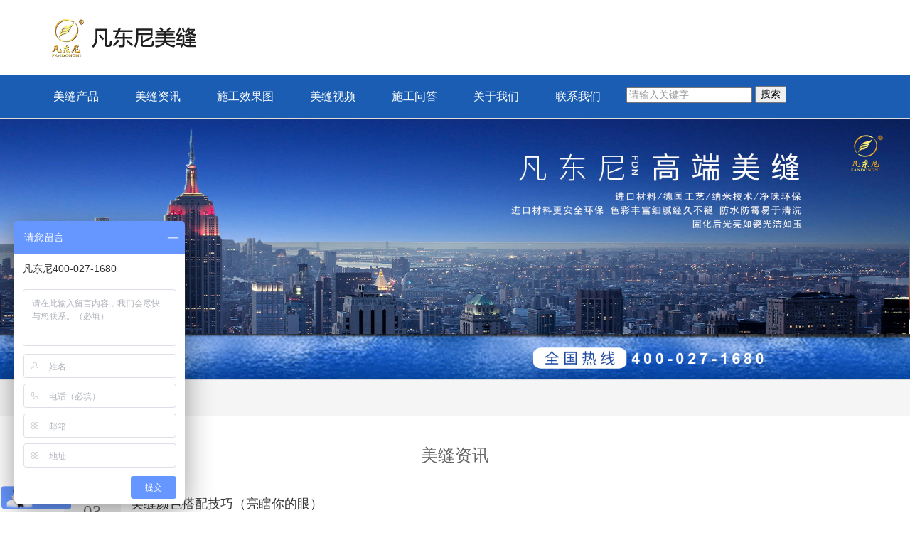

--- FILE ---
content_type: text/html
request_url: http://mfj85.com/new/lists_2_51.html
body_size: 2949
content:
<!DOCTYPE html>
<html lang="zh-cn">
<head>
<meta http-equiv="Content-Type" content="text/html; charset=utf-8" />
<title></title>
<meta name="keywords" content="" />
<meta name="description" content="每日更新美缝剂行业新闻资讯，分析美缝行业美缝产品的价格，颜色，家庭装修的美缝问题。" />
<meta name="viewport" content="width=device-width, initial-scale=1.0">
<meta name="viewport" content="width=device-width, initial-scale=1.0, maximum-scale=1.0, user-scalable=no">
<meta content="yes" name="apple-mobile-web-app-capable">
<meta content="black" name="apple-mobile-web-app-status-bar-style">
<meta content="email=no" name="format-detection">
<link href="/skin/css/pintuer.css" rel="stylesheet"/>
<script src="/skin/js/jquery.js"></script>
<script src="/skin/js/pintuer.js"></script>
<script src="/skin/js/respond.min.js"></script>
<link href="/skin/css/style.css" type="text/css" rel="stylesheet" />
<script type="text/javascript" src="/public/static/common/js/ey_global.js?t=v1.6.1"></script>
</head>
<body>
<div class="wrap-header">
  <div class="layout bg-black wrap-top">

  <div class="container">
    <div class="line">
      <div class="xl12 xs12 xm6 xb6 padding-big-top padding-big-bottom">
        <button class="button icon-navicon float-right" data-target="#navbar1"></button>
        <a href="/"><img src="/skin/images/logo.png" alt=""/></a> </div>
      <div class="text-left padding-big-top hidden-l hidden-s xm6 xb6">
        <div class="tel"> <span class="icon-envelope"></span> 公司邮箱<strong></strong>      <span class="icon-phone-square"></span> 客服热线<strong></strong> </div>
      </div>
    </div>
  </div>
</div>
<!--end header-->
<div class="bg-nav">
  <div class="container navbar nav-big bg-inverse radius">
    <div class="navbar-body nav-navicon" id="navbar1">
      <ul class="nav nav-menu nav-inline nav-pills">
      <li> <a class="" href="/product/">美缝产品</a> </li>
<li> <a class="on" href="/new/">美缝资讯</a> </li>
<li> <a class="" href="/case/">施工效果图</a> </li>
<li> <a class="" href="/shipin/">美缝视频</a> </li>
<li> <a class="" href="/ask/">施工问答</a> </li>
<li> <a class="" href="/about/">关于我们</a> </li>
<li> <a class="" href="/callme/">联系我们</a> </li>
 
		
<div class="navbar-form navbar-left margin-top text-right">
	  
        <form method="get" action="/index.php?m=home&c=Search&a=lists">
	<input type="hidden" name="m" value="home" /><input type="hidden" name="c" value="Search" /><input type="hidden" name="a" value="lists" /><input type="hidden" name="lang" value="cn" />        <input type="text" name="keywords" placeholder="请输入关键字">
	<input type="submit" value="搜索">
 </form>

      </div>
    </div>
  </div>
</div>
 
<!--end header-->
<div class="layout bg-gray"> <img src="/skin/images/about.jpg" alt=""/> </div>
<!--end banner-->
<div class="layout bg-gray margin-big-bottom">
  <div class="container">
    <ul class="bread">
      <li> <a href='/' class=''>美缝剂</a> > <a href='/new/'>美缝资讯</a></li>
    </ul>
  </div>
</div>
<div class="layout padding-big-top padding-big-bottom">
  <div class="container padding-big-bottom">
    <h1 class="text-center">美缝资讯</h1>
    <div class="container padding-big">
      <div class="newsitem padding-big-top">
        <ul>
                    <li class="clearfix"> <a href="/new/52.html" title="美缝颜色搭配技巧（亮瞎你的眼）">
            <div class="news-date">
              <div class="news-date1">03</div>
              <div class="news-date2">2019-06</div>
            </div>
            <div class="news-bodys">
              <h3>美缝颜色搭配技巧（亮瞎你的眼）</h3>
              <p>​瓷砖美缝这个操作对于简单水泥贴瓷砖的实用主义业主们来说可能是个冷知识，不过它在家居装修中的应用并不少，在衬托瓷砖颜值的同时也为整体设计添了一分精致感，并且也更稳定...</p>
            </div>
            </a> </li>
                  </ul>
      </div>
      <div class="pagelist padding-big">
        <ul class="layout pagination border-main text-center">
           <li><a   href="/new" data-ey_fc35fdc="html" data-tmp="1">首页</a></li> <li><a   href="/new/lists_2_50.html" data-ey_fc35fdc="html" data-tmp="1">上一页</a></li> <li><a   href="/new/lists_2_49.html" data-ey_fc35fdc="html" data-tmp="1">49</a></li><li><a   href="/new/lists_2_50.html" data-ey_fc35fdc="html" data-tmp="1">50</a></li><li class="active"><a>51</a></li> <li><a>下一页</a></li> <li><a>末页</a></li>        </ul>
      </div>
    </div>
  </div>
</div>
<!--end 新闻推荐--> 
<div class="layout padding-big-top padding-big-bottom bg-gray">
  <div class="container"> <b>友情链接：</b>  </div>
</div>
<div class="container-layout bg-footnav padding-big-top padding-big-bottom clearfix">
  <div class="padding container">
    <div class="xl12 xs12 xm8 xb9 footmenu">
      <p>在线客服  ：<a target="_blank" href="http://wpa.qq.com/msgrd?v=3&uin=&menu=yes" rel="nofollow" ><i class="qq"></i></a>     服务热线：400-027-1680/18807102646            电子邮箱: 2038932998@qq.com</p>
      <p>公司地址：武汉市硚口区南国大家装U座</p>
      <p>武汉凡东尼建材有限公司是一家专业从事美缝剂、研发、生产制造、销售的公司。武汉凡东尼建材有限公司坐落于武汉市吴家山台商投资区古田工业区。公司总投资1000万人民币，现有生产基地15580平方米，现有员工200多人，研发...</p>
    </div>
    <div class="hidden-l hidden-s xm4 xb3 text-right wx"> <img class="foot-weixin" src="/skin/images/weixin.jpg"> </div>
    <div class="clearfix"></div>
  </div>
</div>
<div class="container-layout bg-sub padding-top padding-bottom clearfix">
  <div class="container">
    <div class="xl12 xs12 xm9 xb9">     </div>
    <div class="hidden-12 hidden-12 xm3 xb3 by"> <a href="https://beian.miit.gov.cn" target="_blank">备案号：<a href="https://beian.miit.gov.cn/" rel="nofollow" target="_blank">鄂ICP备13011284号-28</a></a> </div>
    <div class="clearfix"></div>
  </div>
</div>
<script>
var _hmt = _hmt || [];
(function() {
  var hm = document.createElement("script");
  hm.src = "https://hm.baidu.com/hm.js?499fcc489f3f8f8244a9d14e54437329";
  var s = document.getElementsByTagName("script")[0]; 
  s.parentNode.insertBefore(hm, s);
})();
</script>
<script type="text/javascript" src="https://js.users.51.la/21361223.js"></script>
<!-- 应用插件标签 start --> 
 <!-- 应用插件标签 end -->
<script type="text/javascript">var root_dir="";var ey_u_switch=1;var ey_aid=0;</script>
<script language="javascript" type="text/javascript" src="/public/static/common/js/ey_footer.js?t=v1.6.1"></script>
</body>
</html>

--- FILE ---
content_type: text/css
request_url: http://mfj85.com/skin/css/style.css
body_size: 3745
content:

body {
	color: #666;
	font-size: 14px;
	font-family: "宋体";
	width: 100%;
	overflow-x: hidden;
}
a:hover {
	color: #febe00
}
.more-btn {
	border: solid 1px #ff4b4c;
	color: #fff;
	margin-top: 10px;
	padding: 13px 23px;
	background: #ff4b4c;
}
.more-btn:hover {
	border: solid 1px #ff4b4c;
	background: #ff4b4c;
	color: #fff;
}
.bg-main, .border-main .button.active, .pointer.border-main .active, .nav-pills.border-main .active a, .nav-main.border-main .nav-head, .pagination.border-main .active {
	background-color: #ffffff
}
.border-main, .border-main .button, .border-main .tab-nav li a, .border-main .tab-body, .button.bg-main, .selected.border-main, .pointer.border-main li, .nav.border-main .active a, .nav.nav-tabs.border-main, .nav-main.border-main a, .nav-main.border-main .nav-head, .pagination.border-main li, .pager.border-main a {
	border-color: #febe00
}
.text-main, a.text-main:link, a.text-main:visited, .button.border-main, blockquote.border-main strong, .pager.border-main a, .pager-prev.border-main, .pager-next.border-main, .nav a:hover, .nav-menu.nav-pills .active ul a:hover, .bg-inverse .nav-menu ul a:hover, .bg-inverse .nav.nav-menu.nav-tabs ul a:hover, .bg-inverse .nav.nav-menu.nav-tabs .active ul a:hover, .bg-inverse .nav.nav-menu.nav-pills ul a:hover, .bg-inverse .nav.nav-menu.nav-pills .active ul a:hover {
	color: #ff4b4c;
}
.pagination.border-main li {
	margin: 0px 5px;
}
.button.bg-sub {
	border: solid 1px #febe00;
}
.bg-nav {
	background: #1a5db3;
}
.bg-gray {
	background-color: #f5f5f5;
	border-top: solid 1px #ddd
}
.bg-black2 {
	background-color: #febe00;
}
.nav .active a {
	font-weight: normal;
}
.bg-inverse .nav.nav-pills .active a, .bg-inverse .nav.nav-pills.nav-inline a:hover {
	background-color: #febe00;
	color: #fff;
}
.nav-menu ul a, .nav-menu.nav-tabs ul a, .nav-menu.nav-pills .active ul a, .nav-menu.nav-big.nav-inline ul a, .bg-inverse .nav-menu.nav-inline ul a, .bg-inverse .nav-menu.nav-inline .active ul a, .bg-inverse .nav-menu.nav-inline.nav-big ul a, .bg-inverse .nav-menu.nav-inline.nav-big .active ul a, .navbar-body .nav ul a {
	background: none;
	color: #fff
}
.nav-menu li {
	padding: 10px 5px;
	margin-right: 0px;
	margin-left: 0px;
}
 @media only screen and (max-width: 1200px) {
.nav-menu li {
	padding: 10px 10px;
}
.bg-inverse .nav-inline li a {
	padding: 8px 15px;
}
}
@media only screen and (max-width: 1000px) {
.nav-menu li {
	padding: 5px 0px;
}
.wrap-header .container {
	width: 100%;
}
.bg-nav .container {
	width: 100%;
}
.bg-inverse .nav-inline li a {
	padding: 5px 15px;
}
}
.nav-menu li .drop-menu li {
	margin: 0px;
	padding: 0px;
}
.nav-navicon .input-group .input {
	width: auto;
	float: right
}
.nav-menu li.active, .nav-menu li:hover {
	background-color: #febe00
}
.nav-pills .active a, .nav-pills a:hover {
	background-color: #febe00;
	color: #fff
}
.navbar-body .nav ul a:hover {
	background: none;
}
.nav-menu li:hover .drop-menu a {
	color: #fff
}
.nav-menu .drop-menu {
	background-color: #febe00;
	border-radius: 0px;
}
.nav-menu .drop-menu li {
	padding: 5px 10px;
}
.button.bg-main {
	background-color: #552618;
	border-color: #552618
}
.button.border-main {
	border-color: #e80303;
	color: #e80303
}
.pointer.border-main li {
	border-color: #552618
}
.pointer.border-main li.active {
	background-color: #552618
}
.border-main {
	border-color: #e80303
}
.w100 {
	width: 150px;
}
.icon-navicon {
	position: absolute;
	right: 10px;
	top: 30px;
}
.nav-navicon .input-group .input {
	width: auto;
	float: right
}
.nav a {
	color: #fff;
	text-align: left;
	font-size: 16px;
}
.wrap-top {
	padding: 3px 0px;
	background-color: #fff;
	color: #555
}
.wrap-top a {
	color: #666
}
.wrap-header {
	box-shadow: 0 3px 6px rgba(0, 0, 0, .175);
	background: #ffffff
}
.button.bg-main {
	background-color: #febe00;
	border-color: #febe00
}
.button.border-main {
	border-color: #febe00;
	color: #febe00
}
.pointer.border-main li {
	border-color: #febe00
}
.pointer.border-main li.active {
	background-color: #febe00
}
.border-main {
	border-color: #febe00
}
.border-sub, .button.border-sub {
	border-color: #febe00;
	color: #febe00
}
.about-box .border-sub {
	border-color: #fff;
	color: #fff
}
.button.border-sub:hover {
	border-color: #febe00;
	background-color: #febe00;
	color: #fff;
}
h1.s1 {
	font-size: 24px;
	color: #333;
}
h2.s1 {
	font-size: 16px;
	color: #555;
	text-transform: uppercase
}
.biaoti {
	background: url("../images/titbg.png") center center no-repeat;
	text-align: center;
	height: 117px;
	padding-top: 20px;
	line-height: 30px;
	font-size: 24px;
	color: #555
}
.biaoti span {
	line-height: 20px;
	color: #FEBE00;
	font-size: 14px;
	display: block;
	text-transform: uppercase
}
.flico {
	font-size: 66px;
	display: block;
	color: #febe00;
	text-align: center
}
.remen {
	padding-left: 10px;
	line-height: 34px;
}
.ss {
	border: solid 1px #febe00
}
.ss-btn {
	border-radius: 0px;
	background-color: #ff4b4c;
	border: 0px;
	color: #fff;
}
.tel {
	height: 63px;
	padding-left: 0px;
	line-height: 63px;
	font-size: 16px;
	text-align: right;
	color: #fff;
	text-align: right
}
.tel span {
	padding-right: 5px;
	font-size: 20px;
}
.tel strong {
	color: #fff;
	font-size: 16px;
	font-weight: normal;
	padding-left: 5px;
}
.fengge {
	font-size: 14px;
	color: #555;
	float: right
}
.about-bg {
	background: #333 url("../images/about-bg.jpg") top center no-repeat;
}
.about-box {
	padding: 30px;
	color: #fff;
	margin: 20px 0px;
	background-color: rgba(254,190,0,0.8);
}
.about-box h2 {
	font-size: 18px;
	color: #febe00;
}
@media only screen and (max-width: 768px) {
.about-box h2 {
	font-size: 14px;
}
}
.about-box a {
	color: #febe00;
}
.service {
	background-color: #f5f5f5;
}
.service .serico {
	font-size: 40px;
	color: #fff;
	padding-right: 10px;
}
.service h2 {
	font-size: 18px;
	color: #cc0000;
	padding-top: 20px;
}
.service p {
	font-size: 14px;
	color: #333;
}
.youshi {
	background: url("../images/ysbg.jpg") center top repeat-y;
}
.youshi .ysico {
	font-size: 100px;
	display: block;
	color: #febe00;
	text-align: right
}
.youshi p {
	font-size: 14px;
	color: #fff;
	padding-top: 5px;
}
.youshi h1 {
	font-size: 28px;
	color: #febe00;
}
.youshi h2 {
	font-size: 18px;
	color: #fff;
	display: block;
	padding: 0px;
	margin: 0px;
}
@media only screen and (max-width: 768px) {
.youshi h1 {
	font-size: 24px;
}
.youshi h2 {
	font-size: 14px;
}
}
.youshi .item h2 {
	font-size: 20px;
	color: #febe00;
	border-bottom: dashed 1px #febe00;
	padding-bottom: 8px;
}
.youshi2 {
	background: #22b7fc url("../images/ysbg.jpg") right center no-repeat;
}
.youshi2 h1 {
	font-size: 24px;
	color: #fff;
}
.youshi2 .ysitem {
	margin: 10px;
	background-color: #fff;
	padding: 20px;
}
.youshi2 .ysitem2 {
	margin: 10px;
	background-color: #febe00;
	padding: 20px;
}
.youshi2 h2 {
	font-size: 18px;
	color: #febe00;
	display: block;
	padding: 0px;
	margin: 0px;
}
.youshi2 .ysitem p {
	font-size: 14px;
	color: #333;
	padding: 0px;
	margin: 0px;
}
.youshi2 .ysitem2 h2 {
	color: #fff
}
.youshi2 .ysitem2 p {
	font-size: 14px;
	color: #fff;
	padding: 0px;
	margin: 0px;
}
.bb {
	border-bottom: solid 1px #febe00;
	font-size: 24px;
	color: #cc0000;
}
.bb2 {
	border-bottom: solid 0px #ddd;
	color: #fff;
}
.prolist {
	background-color: #fff;
}
.prolist .typename {
	background: url("../images/ico.png") left center no-repeat;
	padding-left: 50px;
	font-size: 20px;
}
.prolist h3 {
	padding: 8px 0px;
	text-align: center;
}
.typelist {
	font-size: 18px;
	text-align: right
}
.typelist a {
	color: #666;
	margin-left: 20px;
}
.pro {
	background: #f5f5f5;
}
.proitem {
	padding: 10px;
	overflow: hidden;
	margin-bottom: 0px;
}
.proitem img {
	width: 100%;
	transition: all 0.3s;
	padding: 10px;
	background: #fff;
}
.proitem img:hover {
	transform: scale(1.02);
}
.proitem .protext {
	text-align: center;
	padding: 0px 10px 10px 10px;
	background: #fff;
	color: #666
}
.pro h1.s1, .pro h2.s1 {
	color: #fff;
}
.more-btn2 {
	background: #ff4b4c;
	color: #fff;
	margin-top: 10px;
	padding: 13px 23px;
}
.more-btn2:hover {
	background: #ff4b4c;
	color: #fff;
}
.index-proclass {
	margin-top: 10px;
}
.index-proclass h1 {
	line-height: 40px;
	background-color: #febe00;
	color: #fff;
	font-size: 16px;
	padding: 10px 10px;
	text-align: center
}
.index-proclass ul {
	margin: 0px;
	padding: 0px;
	border: solid 1px #ddd;
	border-bottom: 0px;
}
.index-proclass li {
	line-height: 48px;
	border-bottom: solid 1px #ddd;
	background-color: #fff;
	list-style: none;
	margin: 0px;
	text-align: center
}
.index-proclass li:hover, .index-proclass li.on {
	background-color: #febe00;
}
.index-proclass li a {
	color: #333;
}
.index-proclass li:hover a, .index-proclass li.on a {
	color: #fff;
}
.case {
	background: #f5f5f5;
}
.caselist h3 {
	padding: 8px 0px 20px 0px;
	text-align: center;
}
.casebox {
	padding: 10px;
	overflow: hidden;
}
.caseitem {
	box-shadow: 0 22px 20px rgba(0,0,0,.10);
}
.caseitem img {
	padding: 10px;
	width: 100%;
	transition: all 0.3s;
}
.caseitem img:hover {
	transform: scale(1.02);
}
.caseitem.bg {
	background-color: #267ae4;
	color: #fff
}
.app {
	background: #fff;
}
.appitem {
	padding: 20px;
	text-align: center
}
.appitem h3 {
	line-height: 35px;
	height: 40px;
	overflow: hidden;
	font-size: 20px;
	margin-bottom: 10px;
	font-weight: bold;
	color: #555
}
.appitem p {
	line-height: 22px;
	height: 44px;
	overflow: hidden;
	color: #777
}
.business {
	background: #fff;
}
.busilist h3 {
	padding: 8px 0px 20px 0px;
	text-align: center;
	color: #666
}
.busibox {
	padding: 10px;
	overflow: hidden;
}
.busiitem {
	border: solid 1px #eee;
}
.busiitem img {
	padding: 10px;
	width: 100%;
	transition: all 0.3s;
}
.busiitem img:hover {
	transform: scale(1.02);
}
/*新闻一*/
.newsitem .news-date {
	text-align: center;
	display: inline-block;
	float: left;
	width: 5rem;
	height: 5rem;
	background: #f2f2f2;
}
.newsitem li {
	border-bottom: dashed 1px #ddd;
	padding-bottom: 5px;
	margin-bottom: 10px;
}
.newsitem .news-date1 {
	text-align: center;
	color: #666666;
	font-size: 1.5625rem;
	margin-top: 0.6rem;
}
.newsitem .news-date2 {
	text-align: center;
	color: #999999;
	font-size: 0.8rem;
}
.newsitem .news-bodys {
	padding: 0 0.875rem;
	overflow: hidden;
	zoom: 1;
}
.newsitem .news-bodys h3 {
	word-wrap: break-word;
	overflow: hidden;
}
.newsitem .news-bodys p {
	word-wrap: break-word;
	overflow: hidden;
	line-height: 1.15rem;
	font-size: 0.75rem;
	color: #999;
	margin-top: 10px;
}
/*新闻2*/
.news-span1 {
	width: 16.66666667%;
}
.news-span2 {
	width: 83.33333333%;
}
.news-item2 {
	position: relative;
	overflow: hidden;
	padding: 0px;
	margin: 4px 0;
}
.news-item2 .news-time {
	padding: 6px 0;
	border-right: 1px solid #eee;
	text-align: center;
	color: #666666;
	-webkit-transition: all .3s;
	-moz-transition: all .3s;
	-ms-transition: all .3s;
	transition: all .3s;
}
.news-action {
	padding: 0px 12px 0px 40px;
	box-sizing: border-box;
}
.news-item2 .news-time .news-time-date {
	font-size: 22px;
}
.news-item2 .news-title {
	position: relative;
	font-size: 18px;
	color: #666666;
	line-height: 24px;
	padding-bottom: 0px;
	-webkit-transition: all .3s;
	-moz-transition: all .3s;
	-ms-transition: all .3s;
	transition: all .3s;
	overflow: hidden;
	white-space: nowrap;
	text-overflow: ellipsis;
}
.news-item2 .news-desc {
	font-size: 12px;
	color: #999999;
	line-height: 24px;
	overflow: hidden;
	white-space: nowrap;
	text-overflow: ellipsis;
	-webkit-transition: all .3s;
	-moz-transition: all .3s;
	-ms-transition: all .3s;
	transition: all .3s;
}
.news-item2 .news-tit {
	position: relative;
	z-index: 10;
}
.news-item2:after {
	content: "";
	background-color: #febe00;
	position: absolute;
	top: 0;
	left: 0;
	width: 0;
	height: 100%;
	z-index: 0;
	display: block;
	-webkit-transition: all .3s;
	-moz-transition: all .3s;
	-ms-transition: all .3s;
	transition: all .3s;
}
.news-item2:hover:after {
	width: 100%;
}
.news-item2:hover .news-title, .news-item2:hover .news-desc, .news-item2:hover .news-time {
	color: #fff;
}
.news-head {
	width: 100%;
	line-height: 25px;
	padding: 20px;
	text-align: center;
	font-size: 20px;
	font-weight: 800px;
	color: #fff
}
.news-head span {
	padding-right: 8px;
}
.news-head.bg1 {
	background-color: #00a848;
}
.news-head.bg2 {
	background-color: #29d1a0;
}
.news-head.bg3 {
	background-color: #ff4b4c;
}
 @media only screen and (max-width: 768px) {
.news-span1 {
	width: 31.4%;
}
.news-span2 {
	width: 68.6%;
}
.news-action {
	padding: 0px 12px 0px 20px;
	box-sizing: border-box;
}
.news-item2 .news-time .news-time-date {
	font-size: 18px;
}
.news-item2 .news-title {
	padding-bottom: 6px;
}
.news-item2 .news-title {
	font-size: 16px;
}
}
.jobsitem {
}
.jobsitem ul {
	padding: 0px;
}
.jobsitem li {
	border: solid 1px #ddd;
	background-color: #f9f9f9;
	margin-bottom: 10px;
}
.jobsitem li h3 {
	padding: 10px 15px;
}
.jobsitem li .jobs-info {
	padding: 10px 10px;
}
.jobs-info div {
	border-bottom: dashed 1px #ddd;
	padding: 5px;
}
.jobsitem li .jobs-bodys {
	padding: 10px 15px;
}
/*底部*/
.bg-sub {
	background-color: #764306;
	border-top: solid 1px #9c611c;
}
.bg-sub .container {
	color: #fff;
}
.bg-sub a {
	color: #fff;
}
.bg-footnav {
	background: #764306;
	padding-top: 40px;
	padding-bottom: 40px;
}
@media only screen and (max-width: 768px) {
.bg-footnav {
	padding-top: 20px;
	padding-bottom: 20px;
}
}
.bg-footnav .footmenu {
	padding-right: 20px;
}
.bg-footnav p {
	color: #eee
}
.nav.nav-sitemap a {
	color: #eee
}
.nav-sitemap ul a {
	padding-left: 0px;
	color: #b9e9b9
}
.foot-weixin {
	width: 130px;
	border: solid 10px #febe00;
}
.bg-footnav .wx {
	border-left: solid 1px #9c611c;
}
.qq {
	width: 20px;
	height: 20px;
	background: url("../images/qq.png");
	display: inline-block;
	margin: -2px 2px 0px;
}
.bg-sub .by {
	text-align: right;
}
@media only screen and (max-width: 992px) {
.bg-sub .by {
	text-align: left;
	margin-top: 10px;
}
}
.product-about li {
	line-height: 3rem;
	border-bottom: dashed 1px #aaa;
}
.news-line {
	text-align: center;
	border: dashed 1px #aaa;
	margin-bottom: 40px;
}
.news-body {
	margin: 20px auto;
}
.order-tip {
	color: #fff;
	padding-left: 25px;
}
.order-tip .con {
	border: dashed 1px #aaa;
	line-height: 2.5rem
}
.bread {
	margin: 8px 0px;
	font-size: 13px;
	color: #555
}
.bglx {
	background: url("../images/lxbg.jpg") top center no-repeat;
}
.lxico {
	font-size: 80px;
	display: block;
	color: #febe00;
	text-align: center
}


--- FILE ---
content_type: text/javascript; charset=utf-8
request_url: https://goutong.baidu.com/site/296/499fcc489f3f8f8244a9d14e54437329/b.js?siteId=6535260
body_size: 5902
content:
!function(){"use strict";!function(){var e={styleConfig:{"styleVersion":"1","inviteBox":{"btnBgColor":"#6696FF","startPage":1,"cpyInfo":"","isShowText":1,"skinType":1,"buttonType":1,"inviteTypeData":{"0":{"width":400,"height":175},"1":{"width":401,"height":232},"2":{"width":400,"height":282},"3":{"width":400,"height":282}},"autoInvite":0,"stayTime":1,"closeTime":15,"inviteWinPos":0,"welcome":"请留下您的电话号码，我们第一时间安排美缝师傅上面免费给您测量配色。","btnBgColorType":0,"skinIndex":1,"customerStyle":{"acceptFontColor":"#000000","backImg":"https://su.bcebos.com/v1/biz-crm-aff-im/biz-crm-aff-im/generic/system/style/image/e35aead5655a457f8963f17a5723f245.jpg?authorization=bce-auth-v1%2F0a3fcab923c6474ea5dc6cb9d1fd53b9%2F2022-08-25T08%3A22%3A48Z%2F-1%2F%2Fbeb6153544617a6ca9be4b41c2a87cb8844bffd2404251a02e753e4c860baf37","backImgNginxAddr":"//sgoutong.baidu.com/static/style/images/15660fd64b6045f685711ef46ef9ec6a.jpg","acceptBgColor":"#f8c732","inviteBackImg":"https://aff-im.bj.bcebos.com/r/image/invite-back-img.png","confirmBtnText":"在线咨询","marginTop":0,"buttonPosition":"center","marginLeft":0},"smartBoxEnable":0,"defaultStyle":1,"likeCrm":0,"skinName":"自定义皮肤","autoHide":1,"reInvite":1,"sendButton":{"bgColor":"#bfecff","fontColor":"#1980df"},"inviteHeadImg":"","license":"000","fontPosition":"center","isCustomerStyle":0,"position":"middle","inviteInterval":10,"inviteWinType":0,"tradeId":0,"fontColor":"#333333"},"aiSupportQuestion":false,"webimConfig":{"isShowIntelWelLan":0,"skinIndex":0,"autoDuration":0,"customerColor":"#6696FF","themeType":0,"license":"000","isOpenAutoDirectCom":0,"generalRecommend":1,"isShowCloseBtn":1,"skinType":1,"isOpenKeepCom":1,"autoPopupMsg":0,"position":"right-bottom","needVerifyCode":0,"waitVisitStayTime":6,"searchTermRecommend":1},"noteBoard":{"btnBgColor":"#6696FF","skinIndex":6,"likeCrm":1,"displayCompany":1,"customerColor":"#00aef3","cpyInfo":"凡东尼400-027-1680","skinName":"初阳绽放","displayLxb":1,"skinType":1,"position":"left-bottom","itemsExt":[{"question":"邮箱","name":"item0","required":0,"isShow":1},{"question":"地址","name":"item1","required":0,"isShow":1}],"items":[{"name":"content","required":1,"isShow":1},{"name":"visitorName","required":0,"isShow":1},{"name":"visitorPhone","required":1,"isShow":1}],"cpyTel":"400-027-1680","needVerifyCode":0,"tradeId":0,"btnBgColorType":0,"isAlwaysDisplay":1},"blackWhiteList":{"type":-1,"siteBlackWhiteList":[]},"isWebim":0,"pageId":0,"seekIcon":{"barrageIconColor":"#9861E6","barrageIssue":["可以介绍下你们的产品么？","你们是怎么收费的呢？","现在有优惠活动么？"],"displayLxb":1,"cpyInfo":"","skinType":1,"isFixedPosition":1,"iconType":0,"pcGroupiconColor":"#6696FF","height":19,"customerStyle":{"backImg":"https://su.bcebos.com/v1/biz-crm-aff-im/biz-crm-aff-im/generic/system/style/image/803f1ff99f914ebaa49c1607af129c9b.jpg?authorization=bce-auth-v1%2F0a3fcab923c6474ea5dc6cb9d1fd53b9%2F2022-08-25T08%3A22%3A47Z%2F-1%2F%2F4ace86568a6a8ad03d26997cb101064b76aacad6583bded14acd660cc354d2c6","backImgNginxAddr":"//sgoutong.baidu.com/static/style/images/bcf36f4a163149528565b28f969b847d.jpg"},"skinIndex":5,"likeCrm":0,"skinName":"客服小妹","groups":[],"barrageColor":0,"marginLeft":0,"autoConsult":1,"barrageSwitch":false,"isCustomerStyle":0,"width":30,"groupStyle":{"bgColor":"#ffffff","buttonColor":"#d6f3ff","fontColor":"#008edf"},"pcGroupiconType":0,"position":"left-bottom","barrageIconColorType":0,"marginTop":0,"tradeId":0},"digitalHumanSetting":{"perid":"4146","gender":0,"demo":{"image":"https://aff-im.cdn.bcebos.com/onlineEnv/r/image/digitalman/digital-woman-demo-webim.png"},"headImage":"https://aff-im.cdn.bcebos.com/onlineEnv/r/image/digitalman/digital-woman-demo.jpg","name":"温柔姐姐","audition":"https://aff-im.cdn.bcebos.com/onlineEnv/r/audio/digitalman/woman.mp3","comment":"以亲切温柔的形象来接待访客，让用户感受到温暖和关怀；","data":{"welcome":{"gif":"https://aff-im.cdn.bcebos.com/onlineEnv/r/image/digitalman/digital-woman-welcome.gif"},"contact":{"gif":"https://aff-im.cdn.bcebos.com/onlineEnv/r/image/digitalman/digital-woman-contact.gif"},"warmLanguage":{"gif":""},"other":{"gif":""}}}},siteConfig:{"eid":"6996119","queuing":"","isOpenOfflineChat":0,"authToken":"bridge","isWebim":0,"imVersion":"im_server","platform":0,"isGray":"false","vstProto":1,"bcpAiAgentEnable":"0","webimConfig":{"isShowIntelWelLan":0,"skinIndex":0,"autoDuration":0,"customerColor":"#6696FF","themeType":0,"license":"000","isOpenAutoDirectCom":0,"generalRecommend":1,"isShowCloseBtn":1,"skinType":1,"isOpenKeepCom":1,"autoPopupMsg":0,"position":"right-bottom","needVerifyCode":0,"waitVisitStayTime":6,"searchTermRecommend":1},"isOpenRobot":0,"startTime":1768764384188,"authType":4,"prologue":"<p><span style=\"font-family: 微软雅黑;\"></span><span style=\"font-family: 微软雅黑;\"></span><span style=\"font-family: 微软雅黑;\">请留下您的电话号码，我们第一时间安排美缝师傅上门免费给您测量配色。</span></p>","isPreonline":0,"isOpenSmartReply":1,"isCsOnline":0,"siteToken":"499fcc489f3f8f8244a9d14e54437329","userId":"6996119","route":"1","csrfToken":"cb9983d8f97247bbbd855011d7c22fcd","ymgWhitelist":true,"likeVersion":"generic","newWebIm":1,"siteId":"6535260","online":"false","bid":"","webRoot":"https://affimvip.baidu.com/cps5/","isSmallFlow":0,"userCommonSwitch":{"isOpenTelCall":false,"isOpenCallDialog":false,"isOpenStateOfRead":true,"isOpenVisitorLeavingClue":true,"isOpenVoiceMsg":true,"isOpenVoiceCom":true}}};Object.freeze(e),window.affImConfig=e;var i=document.createElement("script"); i.src="https://aff-im.cdn.bcebos.com/onlineEnv/imsdk/1735891798/affim.js",i.setAttribute("charset","UTF-8");var o=document.getElementsByTagName("head")[0]||document.body;o.insertBefore(i,o.firstElement||null)}()}();